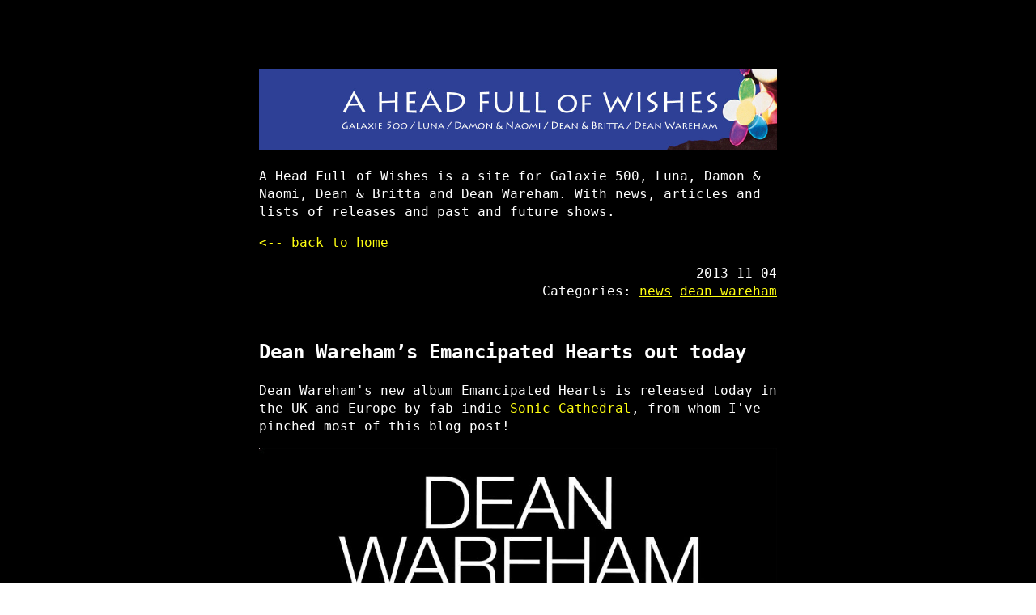

--- FILE ---
content_type: text/html
request_url: https://www.fullofwishes.co.uk/2013/11/04/dean-warehams-emancipated-hearts-out-today/
body_size: 13321
content:
<!DOCTYPE html>
<html lang="en"><head>
  <meta charset="utf-8" />
  <meta http-equiv="X-UA-Compatible" content="IE=edge" />
  <meta name="viewport" content="width=device-width, initial-scale=1" />

  <title>Dean Wareham&#8217;s Emancipated Hearts out today</title><!-- Begin Jekyll SEO tag v2.7.1 -->
<meta name="generator" content="Jekyll v4.3.4" />
<meta property="og:title" content="Dean Wareham’s Emancipated Hearts out today" />
<meta property="og:locale" content="en_US" />
<meta name="description" content="Dean Wareham&#39;s new album Emancipated Hearts is released today in the UK and Europe by fab indie Sonic Cathedral, from whom I&#39;ve pinched most of this blog post! Emancipated Hearts is available now on iTunes (with a bonus cover of The Everly Brothers&#39; &#39;Living Too Close To The Ground&#39;). It is also available on CD and orange 10&quot; from Amazon and good record stores such as Norman, Piccadilly, Rough Trade and the new-look Sonic Cathedral Shop. Here are some of the rather lovely reviews that Emancipated Hearts has been getting: &quot;If evidence were required of Lou Reed&#39;s lingering influence, this charming mini-album from the former Galaxie 500 frontman Dean Wareham supplies plenty&quot; - The Independent &quot;It’s stunning how much life (and death) Wareham spreads over these tracks, and makes these tiny whispers of songs feel like the biggest secret anyone’s ever told you&quot; - Pitchfork &quot;Dean Wareham&#39;s first solo album is characteristically refined and intimate, sung in a hymnlike mumble and steeped in the Velvet Underground, classical string drones, synth-pop and country music&quot; - Rolling Stone &quot;There’s rarely a moment over the past 25 years where Dean Wareham’s failed to deliver an album that’s at least three-quarters brilliant, and Emancipated Hearts doesn’t change that record. Class is permanent&quot; - The Line Of Best Fit Dean will be over for a few dates in the UK and Paris next month: Wednesday, December 4 - Manchester, Ruby Lounge - Buy tickets Thursday, December 5 - London, St Pancras Old Church - Buy tickets Friday, December 6 - London, St Pancras Old Church - Sold out Saturday, December 7 - Paris, Point Ephémère - Buy tickets (play on YouTube)" />
<meta property="og:description" content="Dean Wareham&#39;s new album Emancipated Hearts is released today in the UK and Europe by fab indie Sonic Cathedral, from whom I&#39;ve pinched most of this blog post! Emancipated Hearts is available now on iTunes (with a bonus cover of The Everly Brothers&#39; &#39;Living Too Close To The Ground&#39;). It is also available on CD and orange 10&quot; from Amazon and good record stores such as Norman, Piccadilly, Rough Trade and the new-look Sonic Cathedral Shop. Here are some of the rather lovely reviews that Emancipated Hearts has been getting: &quot;If evidence were required of Lou Reed&#39;s lingering influence, this charming mini-album from the former Galaxie 500 frontman Dean Wareham supplies plenty&quot; - The Independent &quot;It’s stunning how much life (and death) Wareham spreads over these tracks, and makes these tiny whispers of songs feel like the biggest secret anyone’s ever told you&quot; - Pitchfork &quot;Dean Wareham&#39;s first solo album is characteristically refined and intimate, sung in a hymnlike mumble and steeped in the Velvet Underground, classical string drones, synth-pop and country music&quot; - Rolling Stone &quot;There’s rarely a moment over the past 25 years where Dean Wareham’s failed to deliver an album that’s at least three-quarters brilliant, and Emancipated Hearts doesn’t change that record. Class is permanent&quot; - The Line Of Best Fit Dean will be over for a few dates in the UK and Paris next month: Wednesday, December 4 - Manchester, Ruby Lounge - Buy tickets Thursday, December 5 - London, St Pancras Old Church - Buy tickets Friday, December 6 - London, St Pancras Old Church - Sold out Saturday, December 7 - Paris, Point Ephémère - Buy tickets (play on YouTube)" />
<link rel="canonical" href="https://www.fullofwishes.co.uk/2013/11/04/dean-warehams-emancipated-hearts-out-today/" />
<meta property="og:url" content="https://www.fullofwishes.co.uk/2013/11/04/dean-warehams-emancipated-hearts-out-today/" />
<meta property="og:site_name" content="A Head Full of Wishes" />
<meta property="og:image" content="https://media.fullofwishes.co.uk/00-misc/ahfow-web/ahfow-site-image-1280x720.jpg" />
<meta property="og:type" content="article" />
<meta property="article:published_time" content="2013-11-04T00:00:00+00:00" />
<meta name="twitter:card" content="summary_large_image" />
<meta property="twitter:image" content="https://media.fullofwishes.co.uk/00-misc/ahfow-web/ahfow-site-image-1280x720.jpg" />
<meta property="twitter:title" content="Dean Wareham’s Emancipated Hearts out today" />
<script type="application/ld+json">
{"@type":"BlogPosting","description":"Dean Wareham&#39;s new album Emancipated Hearts is released today in the UK and Europe by fab indie Sonic Cathedral, from whom I&#39;ve pinched most of this blog post! Emancipated Hearts is available now on iTunes (with a bonus cover of The Everly Brothers&#39; &#39;Living Too Close To The Ground&#39;). It is also available on CD and orange 10&quot; from Amazon and good record stores such as Norman, Piccadilly, Rough Trade and the new-look Sonic Cathedral Shop. Here are some of the rather lovely reviews that Emancipated Hearts has been getting: &quot;If evidence were required of Lou Reed&#39;s lingering influence, this charming mini-album from the former Galaxie 500 frontman Dean Wareham supplies plenty&quot; - The Independent &quot;It’s stunning how much life (and death) Wareham spreads over these tracks, and makes these tiny whispers of songs feel like the biggest secret anyone’s ever told you&quot; - Pitchfork &quot;Dean Wareham&#39;s first solo album is characteristically refined and intimate, sung in a hymnlike mumble and steeped in the Velvet Underground, classical string drones, synth-pop and country music&quot; - Rolling Stone &quot;There’s rarely a moment over the past 25 years where Dean Wareham’s failed to deliver an album that’s at least three-quarters brilliant, and Emancipated Hearts doesn’t change that record. Class is permanent&quot; - The Line Of Best Fit Dean will be over for a few dates in the UK and Paris next month: Wednesday, December 4 - Manchester, Ruby Lounge - Buy tickets Thursday, December 5 - London, St Pancras Old Church - Buy tickets Friday, December 6 - London, St Pancras Old Church - Sold out Saturday, December 7 - Paris, Point Ephémère - Buy tickets (play on YouTube)","mainEntityOfPage":{"@type":"WebPage","@id":"https://www.fullofwishes.co.uk/2013/11/04/dean-warehams-emancipated-hearts-out-today/"},"url":"https://www.fullofwishes.co.uk/2013/11/04/dean-warehams-emancipated-hearts-out-today/","image":"https://media.fullofwishes.co.uk/00-misc/ahfow-web/ahfow-site-image-1280x720.jpg","headline":"Dean Wareham’s Emancipated Hearts out today","dateModified":"2013-11-04T00:00:00+00:00","datePublished":"2013-11-04T00:00:00+00:00","@context":"https://schema.org"}</script>
<!-- End Jekyll SEO tag -->
<link type="application/atom+xml" rel="alternate" href="https://www.fullofwishes.co.uk/feed.xml" title="A Head Full of Wishes" /><link rel="shortcut icon" type="image/x-icon" href="/favicon-32x32.png" />
  <link rel="stylesheet" href="/assets/css/main.css?202505090655" />
</head>
<body a="dark">
    <main class="page-content" aria-label="Content">
      <div class="w"><header>
  <h1>
	
	<img src="https://media.fullofwishes.co.uk/00-misc/ahfow-web/ahfow-site-image-1280x200.jpg" alt="A Head Full of Wishes" />
	
  </h1><p>A Head Full of Wishes is a site for Galaxie 500, Luna, Damon & Naomi, Dean & Britta and Dean Wareham. With news, articles and lists of releases and past and future shows.
</p></header>


<a href="/"><-- back to home</a><article>
  <p class="post-meta">
  <time datetime="2013-11-04 00:00:00 +0000">2013-11-04</time><br>
	Categories: 
	
		
		<a href="/category/news">news</a>
		
	
		
		<a href="/category/dean-wareham">dean wareham</a>
		
	
  
  </p>
  
  <h2>Dean Wareham&#8217;s Emancipated Hearts out today</h2>

  <p>Dean Wareham's new album Emancipated Hearts is released today in the UK and Europe by fab indie <a href="http://www.soniccathedral.co.uk">Sonic Cathedral</a>, from whom I've pinched most of this blog post!</p>
<p><img class="aligncenter" src="https://media.fullofwishes.co.uk/05-dean_wareham/sleeves/deanwareham_emancipatedhearts_cover.jpg" /></p>
<p>Emancipated Hearts is available now on <a href="https://itunes.apple.com/gb/album/id725692724?affId=1720307">iTunes</a> (with a bonus cover of The Everly Brothers' 'Living Too Close To The Ground'). It is also available on CD and orange 10" from <a target="_blank" href="http://www.amazon.co.uk/gp/search/?ie=UTF8&amp;camp=1634&amp;creative=19450&amp;index=blended&amp;keywords=emancipated%20hearts&amp;linkCode=ur2&amp;oe=utf-8&amp;tag=aheadfullofwi-21">Amazon</a> and good record stores such as <a href="http://www.normanrecords.com/records/143475-dean-wareham-emancipated-hearts-">Norman</a>, <a href="http://www.piccadillyrecords.com/products/DeanWareham-EmancipatedHearts-SonicCathedral-93284.html">Piccadilly</a>, <a href="http://www.roughtrade.com/albums/77363">Rough Trade</a> and the new-look <a href="http://soniccathedral.bigcartel.com/artist/dean-wareham">Sonic Cathedral Shop</a>.<br />
<a id="more"></a><a id="more-4776"></a><br />
Here are some of the rather lovely reviews that Emancipated Hearts has been getting:</p>
<blockquote><p>"If evidence were required of Lou Reed's lingering influence, this charming mini-album from the former Galaxie 500 frontman Dean Wareham supplies plenty" - The Independent</p></blockquote>
<blockquote><p>"It’s stunning how much life (and death) Wareham spreads over these tracks, and makes these tiny whispers of songs feel like the biggest secret anyone’s ever told you" - Pitchfork</p></blockquote>
<blockquote><p>"Dean Wareham's first solo album is characteristically refined and intimate, sung in a hymnlike mumble and steeped in the Velvet Underground, classical string drones, synth-pop and country music" - Rolling Stone</p></blockquote>
<blockquote><p>"There’s rarely a moment over the past 25 years where Dean Wareham’s failed to deliver an album that’s at least three-quarters brilliant, and Emancipated Hearts doesn’t change that record. Class is permanent" - The Line Of Best Fit</p></blockquote>
<p>Dean will be over for a few dates in the UK and Paris next month:</p>
<ul>
<li>Wednesday, December 4 - Manchester, Ruby Lounge - Buy tickets</li>
<li>Thursday, December 5 - London, St Pancras Old Church - <a href="http://www.wegottickets.com/event/240926">Buy tickets</a></li>
<li>Friday, December 6 - London, St Pancras Old Church - Sold out</li>
<li>Saturday, December 7 - Paris, Point Ephémère - Buy tickets</li>
</ul>
<div>
  <figure>
    <a data-goatcounter-click="external-youtube.com-LC-4aPVH4cQ" data-goatcounter-title="YouTube-" data-goatcounter-referrer="/2013/11/04/dean-warehams-emancipated-hearts-out-today/" href="https://www.youtube.com/watch?v=LC-4aPVH4cQ">
        <img src="https://img.youtube.com/vi/LC-4aPVH4cQ/maxres1.jpg" />
    <figcaption class="figure-caption">
       (play on YouTube)
    </figcaption>
    </a>
  </figure>
</div>


</article><ul class="page-navigation">
    
	<li>Previous post: <a class="prev" href="/2013/11/02/naomi-yang-picks-five-velvet-underground-tracks/">Naomi Yang picks five Velvet Underground tracks</a></li>
    
    
	<li>Next post: <a class="next" href="/2013/11/06/originals-i-want-to-boogie-with-you-by-lou-reed-covered-by-angel-corpus-christi-and-dean-wareham/">I Want to Boogie With You by Lou Reed (covered by Angel Corpus Christi and Dean Wareham)</a></li>
    
</ul><hr>
<div>
  <footer>
    <div>
      <h5>Find out more</h5>
      <ul>
		<li><a href="https://aheadfullofwishes.substack.com">Subscribe to AHFoW on Substack</a></li>
        <li><a href="/feed/">RSS: News and articles</a></li>
		<li><a href="/database/luna/shows/upcoming.xml">RSS: Luna shows</a></li>
        <li><a href="/database/damon-and-naomi/shows/upcoming.xml">RSS: Damon &amp; Naomi shows</a></li>
        <li><a href="/database/dean-and-britta/shows/upcoming.xml">RSS: Dean &amp; Britta shows</a></li>
      </ul>
    </div>
 
    <div>
		<h5>Follow AHFoW</h5>
		<ul>
			<li><a href="/about/">About</a></li>
            <li><a rel="me" href="https://bsky.app/profile/ahfow.bsky.social">AHFoW on Bluesky</a></li>
            <li><a rel="me" href="https://www.reddit.com/r/aheadfullofwishes/">r/aheadfullofwishes (Reddit)</a></li>
            <li><a rel="me" href="https://www.facebook.com/fullofwishes/">AHFoW on Facebook</a></li>
            <li><a rel="me" href="https://mas.to/@grange85/">@grange85@mas.to</a></li>
            <li><a rel="me" href="https://www.instagram.com/fullofwishes/">@fullofwishes on Instagram</a></li>
            <li><a rel="me" href="https://oblivious.fullofwishes.co.uk">Oblivious (Tumblr)</a></li>
            <li><a rel="me" href="https://twitter.com/ahfow/">@ahfow on Twitter</a></li>
      </ul>
    </div>

<p>A Head Full of Wishes / last build: 2025-05-09 06:55</p>

  </footer>
</div>

</div>
    </main><script data-goatcounter="https://fullofwishes.goatcounter.com/count"
        async src="https://gc.zgo.at/count.v4.js"
        crossorigin="anonymous"
        integrity="sha384-nRw6qfbWyJha9LhsOtSb2YJDyZdKvvCFh0fJYlkquSFjUxp9FVNugbfy8q1jdxI+"></script>

  </body>
</html>
